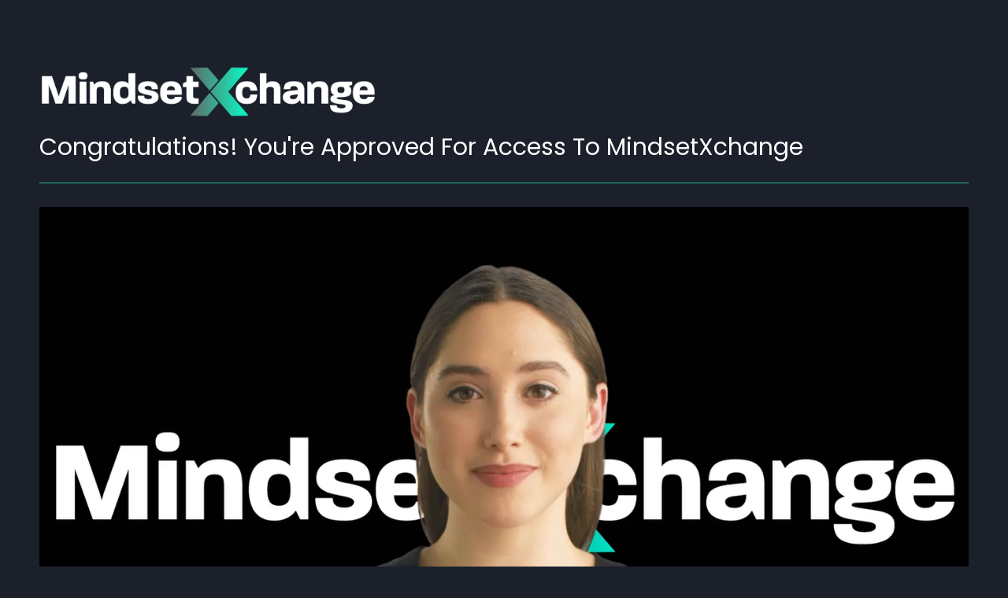

--- FILE ---
content_type: text/css
request_url: https://www.mindsetstartupacademy.com/wp-content/uploads/elementor/css/post-10320.css?ver=1694349881
body_size: 450
content:
.elementor-10320 .elementor-element.elementor-element-145dc383{--spacer-size:50px;}.elementor-10320 .elementor-element.elementor-element-7dddc2a9 .elementor-heading-title{font-weight:400;}.elementor-10320 .elementor-element.elementor-element-5938ad42{--divider-border-style:solid;--divider-color:#2BC19A;--divider-border-width:1px;}.elementor-10320 .elementor-element.elementor-element-5938ad42 .elementor-divider-separator{width:100%;}.elementor-10320 .elementor-element.elementor-element-5938ad42 .elementor-divider{padding-top:10px;padding-bottom:10px;}.elementor-10320 .elementor-element.elementor-element-6971e54f .elementor-wrapper{--video-aspect-ratio:1.77777;}.elementor-10320 .elementor-element.elementor-element-692112b7{--divider-border-style:solid;--divider-color:#2BC19A;--divider-border-width:1px;}.elementor-10320 .elementor-element.elementor-element-692112b7 .elementor-divider-separator{width:100%;}.elementor-10320 .elementor-element.elementor-element-692112b7 .elementor-divider{padding-top:10px;padding-bottom:10px;}.elementor-10320 .elementor-element.elementor-element-6d6fd3c5{margin-top:10px;margin-bottom:0px;padding:0px 0px 0px 0px;}.elementor-10320 .elementor-element.elementor-element-5b9f7273 .elementor-heading-title{font-size:25px;font-weight:300;}.elementor-10320 .elementor-element.elementor-element-5b9f7273 > .elementor-widget-container{margin:0px 0px 0px 13px;padding:0px 0px 0px 0px;}.elementor-10320 .elementor-element.elementor-element-4833666d{margin-top:0px;margin-bottom:-20px;padding:0px 0px 0px 0px;}.elementor-10320 .elementor-element.elementor-element-27106a12{font-size:16px;font-weight:300;}.elementor-10320 .elementor-element.elementor-element-27106a12 > .elementor-widget-container{margin:-10px 0px 0px 14px;padding:0px 0px 0px 0px;}.elementor-10320 .elementor-element.elementor-element-56e8f8eb{--divider-border-style:solid;--divider-color:#2BC19A;--divider-border-width:1px;}.elementor-10320 .elementor-element.elementor-element-56e8f8eb .elementor-divider-separator{width:100%;}.elementor-10320 .elementor-element.elementor-element-56e8f8eb .elementor-divider{padding-top:10px;padding-bottom:10px;}.elementor-10320 .elementor-element.elementor-element-2820e1bb{margin-top:18px;margin-bottom:0px;padding:0px 0px 0px 0px;}.elementor-10320 .elementor-element.elementor-element-321409fc > .elementor-element-populated{padding:0px 0px 0px 0px;}.elementor-10320 .elementor-element.elementor-element-47fd6c68 > .elementor-background-overlay{opacity:1;}.elementor-10320 .elementor-element.elementor-element-3dc1a3c7 > .elementor-element-populated >  .elementor-background-overlay{opacity:0.95;}.elementor-10320 .elementor-element.elementor-element-3dc1a3c7 > .elementor-element-populated{transition:background 0.3s, border 0.3s, border-radius 0.3s, box-shadow 0.3s;}.elementor-10320 .elementor-element.elementor-element-3dc1a3c7 > .elementor-element-populated > .elementor-background-overlay{transition:background 0.3s, border-radius 0.3s, opacity 0.3s;}.elementor-10320 .elementor-element.elementor-element-4a0604df .elementor-heading-title{font-size:21px;font-weight:400;}.elementor-10320 .elementor-element.elementor-element-4a0604df > .elementor-widget-container{padding:12px 20px 2px 11px;}.elementor-10320 .elementor-element.elementor-element-bd3e4b2{font-size:15px;font-weight:300;line-height:22px;}.elementor-10320 .elementor-element.elementor-element-bd3e4b2 > .elementor-widget-container{margin:0px 0px 0px 11px;padding:0px 0px -1px 0px;}.elementor-10320 .elementor-element.elementor-element-8bc56eb .elementor-heading-title{font-size:21px;font-weight:400;}.elementor-10320 .elementor-element.elementor-element-8bc56eb > .elementor-widget-container{padding:12px 20px 2px 11px;}.elementor-10320 .elementor-element.elementor-element-4a04bf6c{font-size:15px;font-weight:300;line-height:22px;}.elementor-10320 .elementor-element.elementor-element-4a04bf6c > .elementor-widget-container{margin:-10px 0px 0px 8px;padding:0px 0px -1px 0px;}.elementor-10320 .elementor-element.elementor-element-f175be1{--divider-border-style:solid;--divider-color:#2BC19A;--divider-border-width:1px;}.elementor-10320 .elementor-element.elementor-element-f175be1 .elementor-divider-separator{width:100%;}.elementor-10320 .elementor-element.elementor-element-f175be1 .elementor-divider{padding-top:10px;padding-bottom:10px;}.elementor-10320 .elementor-element.elementor-element-d0845f9 .elementor-heading-title{color:#2BC19A;font-weight:400;}.elementor-10320 .elementor-element.elementor-element-b0119a4{font-size:15px;font-weight:300;line-height:22px;}.elementor-10320 .elementor-element.elementor-element-32454884{--spacer-size:50px;}@media(max-width:767px){.elementor-10320 .elementor-element.elementor-element-4a0604df .elementor-heading-title{line-height:1.2em;}}@media(min-width:768px){.elementor-10320 .elementor-element.elementor-element-55bbfbe9{width:37.554%;}.elementor-10320 .elementor-element.elementor-element-8039ab6{width:62.446%;}}

--- FILE ---
content_type: text/css
request_url: https://www.mindsetstartupacademy.com/wp-content/uploads/elementor/css/post-68.css?ver=1693062728
body_size: 768
content:
.elementor-68 .elementor-element.elementor-element-42fdbf3c:not(.elementor-motion-effects-element-type-background), .elementor-68 .elementor-element.elementor-element-42fdbf3c > .elementor-motion-effects-container > .elementor-motion-effects-layer{background-color:#181C26;background-position:center center;background-repeat:no-repeat;background-size:cover;}.elementor-68 .elementor-element.elementor-element-42fdbf3c{transition:background 0.3s, border 0.3s, border-radius 0.3s, box-shadow 0.3s;color:#BFC6D6BF;margin-top:-31px;margin-bottom:-28px;padding:85px 10px 75px 10px;}.elementor-68 .elementor-element.elementor-element-42fdbf3c > .elementor-background-overlay{transition:background 0.3s, border-radius 0.3s, opacity 0.3s;}.elementor-68 .elementor-element.elementor-element-42fdbf3c a{color:#BFC6D6BF;}.elementor-68 .elementor-element.elementor-element-42fdbf3c a:hover{color:#FFFFFF;}.elementor-68 .elementor-element.elementor-element-56d9c1e8 > .elementor-element-populated{padding:10px 25px 10px 10px;}.elementor-68 .elementor-element.elementor-element-25b7d34a .boosted-elements-logo-container img{width:322px;}.elementor-68 .elementor-element.elementor-element-25b7d34a > .elementor-widget-container{margin:-4px 0px 8px 0px;}.elementor-68 .elementor-element.elementor-element-6a7e4c67{column-gap:0px;color:#FFFFFF;font-size:12px;font-weight:200;line-height:14px;word-spacing:1px;}.elementor-68 .elementor-element.elementor-element-6a7e4c67 > .elementor-widget-container{margin:-1px 16px -44px 2px;padding:0px 0px 0px 0px;}.elementor-68 .elementor-element.elementor-element-c3a5eb5{--divider-border-style:solid;--divider-color:#FFFFFFAB;--divider-border-width:1px;}.elementor-68 .elementor-element.elementor-element-c3a5eb5 .elementor-divider-separator{width:100%;}.elementor-68 .elementor-element.elementor-element-c3a5eb5 .elementor-divider{padding-top:15px;padding-bottom:15px;}.elementor-68 .elementor-element.elementor-element-c3a5eb5 > .elementor-widget-container{margin:-31px 29px 0px 0px;padding:0px 0px 0px 0px;}.elementor-68 .elementor-element.elementor-element-46fe714a > .elementor-element-populated{margin:41px 0px 0px 0px;--e-column-margin-right:0px;--e-column-margin-left:0px;padding:0px -7px 10px 44px;}.elementor-68 .elementor-element.elementor-element-7481c7f1 .elementor-heading-title{color:#959490;font-size:18px;font-weight:500;}.elementor-68 .elementor-element.elementor-element-7481c7f1 > .elementor-widget-container{margin:0px 0px 0px 0px;}.elementor-68 .elementor-element.elementor-element-e258665{text-align:left;}.elementor-68 .elementor-element.elementor-element-e258665 img{width:74%;}.elementor-68 .elementor-element.elementor-element-e258665 > .elementor-widget-container{margin:0px 0px 0px 0px;}.elementor-68 .elementor-element.elementor-element-b9ba36b{text-align:left;}.elementor-68 .elementor-element.elementor-element-b9ba36b img{width:53%;}.elementor-68 .elementor-element.elementor-element-ed024ec{text-align:left;}.elementor-68 .elementor-element.elementor-element-ed024ec img{width:53%;}.elementor-68 .elementor-element.elementor-element-9a06f39{text-align:left;}.elementor-68 .elementor-element.elementor-element-9a06f39 img{width:65%;}.elementor-68 .elementor-element.elementor-element-21925441 > .elementor-container > .elementor-column > .elementor-widget-wrap{align-content:center;align-items:center;}.elementor-68 .elementor-element.elementor-element-21925441:not(.elementor-motion-effects-element-type-background), .elementor-68 .elementor-element.elementor-element-21925441 > .elementor-motion-effects-container > .elementor-motion-effects-layer{background-color:#2D3340;}.elementor-68 .elementor-element.elementor-element-21925441{border-style:solid;border-width:1px 0px 0px 0px;border-color:#464951;transition:background 0.3s, border 0.3s, border-radius 0.3s, box-shadow 0.3s;margin-top:0px;margin-bottom:0px;padding:0px 10px 6px 10px;}.elementor-68 .elementor-element.elementor-element-21925441 > .elementor-background-overlay{transition:background 0.3s, border-radius 0.3s, opacity 0.3s;}.elementor-68 .elementor-element.elementor-element-74c6738b{font-size:13px;}.elementor-68 .elementor-element.elementor-element-74c6738b > .elementor-widget-container{margin:0px 0px -30px 0px;}.elementor-68 .elementor-element.elementor-element-6ce3a01e{--grid-template-columns:repeat(0, auto);--icon-size:15px;--grid-column-gap:5px;--grid-row-gap:0px;}.elementor-68 .elementor-element.elementor-element-6ce3a01e .elementor-widget-container{text-align:right;}.elementor-68 .elementor-element.elementor-element-6ce3a01e .elementor-social-icon{background-color:#FFFFFF00;--icon-padding:1.1em;border-style:solid;border-width:1px 1px 1px 1px;border-color:#FFFFFF66;}.elementor-68 .elementor-element.elementor-element-6ce3a01e .elementor-social-icon i{color:#FFFFFF;}.elementor-68 .elementor-element.elementor-element-6ce3a01e .elementor-social-icon svg{fill:#FFFFFF;}.elementor-68 .elementor-element.elementor-element-6ce3a01e .elementor-social-icon:hover{background-color:#FFFFFF;border-color:#FFFFFF;}.elementor-68 .elementor-element.elementor-element-6ce3a01e .elementor-social-icon:hover i{color:#2D3340;}.elementor-68 .elementor-element.elementor-element-6ce3a01e .elementor-social-icon:hover svg{fill:#2D3340;}@media(max-width:1024px){.elementor-68 .elementor-element.elementor-element-56d9c1e8 > .elementor-element-populated{padding:10px 15px 10px 10px;}.elementor-68 .elementor-element.elementor-element-46fe714a > .elementor-element-populated{padding:10px 15px 10px 15px;}.elementor-68 .elementor-element.elementor-element-7481c7f1 .elementor-heading-title{font-size:17px;}}@media(min-width:768px){.elementor-68 .elementor-element.elementor-element-56d9c1e8{width:66.858%;}.elementor-68 .elementor-element.elementor-element-46fe714a{width:33.054%;}}@media(max-width:767px){.elementor-68 .elementor-element.elementor-element-56d9c1e8 > .elementor-element-populated{margin:0px 0px 15px 0px;--e-column-margin-right:0px;--e-column-margin-left:0px;padding:10px 10px 10px 10px;}.elementor-68 .elementor-element.elementor-element-46fe714a > .elementor-element-populated{margin:0px 0px 45px 0px;--e-column-margin-right:0px;--e-column-margin-left:0px;padding:10px 10px 10px 10px;}.elementor-68 .elementor-element.elementor-element-74c6738b{text-align:center;}.elementor-68 .elementor-element.elementor-element-6ce3a01e .elementor-widget-container{text-align:center;}}